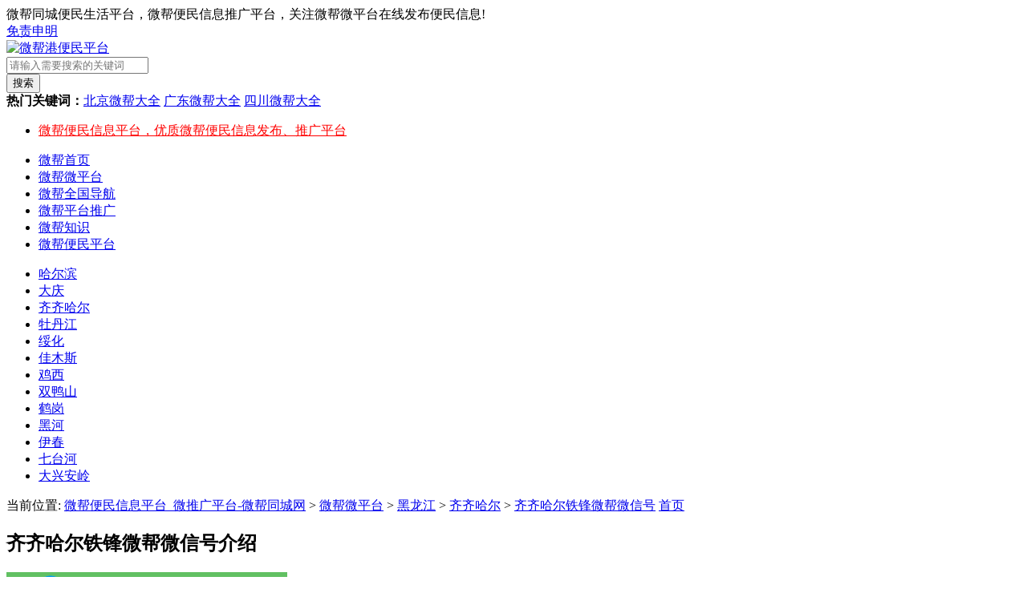

--- FILE ---
content_type: text/html
request_url: https://www.wb78.cn/goods/heilongjiang/qiqihaer/3294.html
body_size: 4720
content:
<!DOCTYPE html>
<html lang="zh-CN">
<head>
    <meta charset="UTF-8">
    <meta name="apple-mobile-web-app-title" content="微帮港">
    <title>齐齐哈尔铁锋微帮微信号_微帮便民信息网_微推广平台</title>
    <meta name="keywords" content="铁锋微帮便民平台,铁锋微帮微信号" />
    <meta name="description" content="齐齐哈尔铁锋微帮便民平台，通过铁锋微信公众号发布和查询便民信息，同时聚集黑龙江各地微帮微信号平台大全，提供优质便民服务和齐齐哈尔铁锋微帮推广平台，打造精品铁锋微帮" />
    <meta name="viewport" content="width=device-width,height=device-height,initial-scale=1.0, minimum-scale=1.0, maximum-scale=1.0, user-scalable=no, minimal-ui" />
    <meta name="apple-mobile-web-app-capable" content="yes" />
    <meta name="apple-mobile-web-app-status-bar-style" content="black" />
    <meta name="format-detection" content="telephone=no" />
    <meta name="MobileOptimized" content="320" />
    <link rel="stylesheet" href="https://www.wb78.cn/templets/ws/css/style.css">
    <link rel="stylesheet" href="https://www.wb78.cn/templets/ws/css/goods.css">
    <script type="text/javascript" src="https://www.wb78.cn/templets/ws/js/jquery.min.js"></script>
</head>
<body>
<?php include_once("baidu_js_push.php") ?>
    <div class="head clearfix">
        <div class="topnav">
            <div class="top1200">
                <div class="topleft">
                    微帮同城便民生活平台，微帮便民信息推广平台，关注微帮微平台在线发布便民信息!
                </div>
                <div class="topright">
                    <div class="txtright">
                   <a class="end" href="https://www.wb78.cn/school/faq/436.html" target="_blank">免责申明</a>
                    </div>
                </div>
            </div>
        </div>
        <div class="top">
            <div class="logo">
                <a href="https://www.wb78.cn/"><img src="https://www.wb78.cn/templets/ws/images/logo.png" alt="微帮港便民平台"></a>
            </div>
            <div class="topevent">
                <div class="search">
                    <form  name="formsearch" action="https://www.wb78.cn/plus/search.php">
                    <input type="hidden" name="kwtype" value="0" />
                    <div class="s_form">
                        <div class="s1">
                            <input type="text" class="keywords" name="q" id="search-option" placeholder="请输入需要搜索的关键词" value="" x-webkit-speech="" x-webkit-grammar="builtin:translate">
                        </div>
                    </div>
                    <div class="btn">
                        <button type="submit" class="btnb" autocomplete="off" >搜索</button>
                    </div>
                    </form>
                    <div class="tag"><b>热门关键词：</b><a href='/goods/beijing/'>北京微帮大全</a>  <a href='/goods/guangdong/'>广东微帮大全</a>  <a href='/goods/sichuan/'>四川微帮大全</a> </div>
                </div>
                <div class="s_txt">
                    <ul>
					<li><a href="/" style="color:red;">微帮便民信息平台，优质微帮便民信息发布、推广平台</a></li>
                    </ul>
                </div>
            </div>
        </div>
        <div class="nav">
            <ul>
                <li><a href="https://www.wb78.cn/">微帮首页</a></li>
                <li class='navlihover'><a href='/goods/' >微帮微平台</a></li>
                <li><a href="https://www.wb78.cn/wbdh/">微帮全国导航</a></li>
                
                <li><a href="https://www.wb78.cn/wechat/">微帮平台推广</a></li>
                
                <li><a href="https://www.wb78.cn/school/">微帮知识</a></li>
                
				<li class="howto"><a href="https://www.wb78.cn/jprzvb/">微帮便民平台</a></li>
            </ul>
        </div>
    </div>
    <div class="content clearfix">
        <div class="sontype">
            <ul>
                
                <li><a href="https://www.wb78.cn/goods/heilongjiang/haerbin/" title="哈尔滨">哈尔滨</a></li>
                
                <li><a href="https://www.wb78.cn/goods/heilongjiang/daqing/" title="大庆">大庆</a></li>
                <li class='lihover'><a href='/goods/heilongjiang/qiqihaer/' title='齐齐哈尔' >齐齐哈尔</a></li>
                <li><a href="https://www.wb78.cn/goods/heilongjiang/mudanjiang/" title="牡丹江">牡丹江</a></li>
                
                <li><a href="https://www.wb78.cn/goods/heilongjiang/suihua/" title="绥化">绥化</a></li>
                
                <li><a href="https://www.wb78.cn/goods/heilongjiang/jiamusi/" title="佳木斯">佳木斯</a></li>
                
                <li><a href="https://www.wb78.cn/goods/heilongjiang/jixi/" title="鸡西">鸡西</a></li>
                
                <li><a href="https://www.wb78.cn/goods/heilongjiang/shuangyashan/" title="双鸭山">双鸭山</a></li>
                
                <li><a href="https://www.wb78.cn/goods/heilongjiang/hegang/" title="鹤岗">鹤岗</a></li>
                
                <li><a href="https://www.wb78.cn/goods/heilongjiang/heihe/" title="黑河">黑河</a></li>
                
                <li><a href="https://www.wb78.cn/goods/heilongjiang/yichun/" title="伊春">伊春</a></li>
                
                <li><a href="https://www.wb78.cn/goods/heilongjiang/qitaihe/" title="七台河">七台河</a></li>
                
                <li><a href="https://www.wb78.cn/goods/heilongjiang/daxinganling/" title="大兴安岭">大兴安岭</a></li>
                 
            </ul>
        </div>
    </div>
    <div class="content clearfix">
        <div class="breadcrumb mod">
            <span>当前位置: <a href='https://www.wb78.cn/'>微帮便民信息平台_微推广平台-微帮同城网</a> > <a href='/goods/'>微帮微平台</a> > <a href='/goods/heilongjiang/'>黑龙江</a> > <a href='/goods/heilongjiang/qiqihaer/'>齐齐哈尔</a> >  <a href="https://www.wb78.cn/goods/heilongjiang/qiqihaer/3294.html">齐齐哈尔铁锋微帮微信号</a></span>
            <span class="update"><a href="https://www.wb78.cn" target="_blank">首页</a></span>
        </div>
        <div class="show_goods_pt mod">
            <div class="title">
                <h2>齐齐哈尔铁锋微帮微信号介绍</h2>
            </div>
            <div class="pic_show">
                <img src="/uploads/190719/12.png" alt="齐齐哈尔铁锋微帮微信号"> 
            </div>
            <div class="detail">
                <h1>齐齐哈尔铁锋微帮微信号</h1>
                <div class="description">齐齐哈尔铁锋微帮便民平台，通过铁锋微信公众号发布和查询便民信息，同时聚集黑龙江各地微帮微信号平台大全，提供优质便民服务和齐齐哈尔铁锋微帮推广平台，打造精品铁锋微帮
                    <div class="share">
                        <div class="bdsharebuttonbox bdshare-button-style0-24"><span>微帮平台大全:</span></div>

                    </div>
                </div>
                <div class="contact clearfix">
                    <ul>
                        <li>人气：<span id="hits"><script src="/plus/count.php?view=yes&aid=3294&mid=1" type='text/javascript' language="javascript"></script></span></li>
                        <li>微平台：<span></span></li>
                        <li>Q Q：<span><a href="https://www.wb78.cn" target="_blank" rel="nofollow"></a></span></li>
                        <li class="last">微帮：齐齐哈尔铁锋微帮微信号</li>
                        
                    </ul>
                </div>
            </div>
            <div class="bk"></div>
            <div class="more_detail">
                齐齐哈尔铁锋微帮便民平台，通过铁锋微信公众号发布和查询便民信息，同时聚集黑龙江各地微帮微信号平台大全，提供优质便民服务和齐齐哈尔铁锋微帮推广平台，打造精品铁锋微帮平台微生活，集朋友圈便民推广、生活服务、便民信息、衣食住行、本地资讯、同城商圈、招商加盟、商家推广、公益服务于一体的便民平台，致力成为便民信息服务的全国第一平台，无数商家网络营销/网络推广的首选便民服务站。全国本地微信朋友圈推广，发布信息和本地广告业务宣传推广都在用铁锋微帮平台，同时提供铁锋微帮微信号，铁锋便民公众号，铁锋便民信息平台，铁锋微姐，铁锋便民服务号，铁锋便民服务网，铁锋本地微信群，顺风车群，拼车群，招聘群，朋友圈微帮推广平台，铁锋微帮微信二维码下载等。还有更多昂昂溪微帮、拜泉微帮、富拉尔基微帮、富裕微帮、甘南微帮、建华微帮、克东微帮、克山微帮、龙江微帮、龙沙微帮、梅里斯微帮、讷河微帮、碾子山微帮、泰来微帮、铁锋微帮、依安微帮等微信便民信息平台。<br />
<br />
黑龙江齐齐哈尔特产有：麦饭石、鹤羽扇、黄花菜、北大仓酒、&ldquo;驿站&rdquo;马肉干、东北杂豆、玛瑙、冰刀、猎枪、北大仓及丹顶鹤四条屏、富裕老窖、龙江小米、港进粉丝、泰来绿豆、依安大白鹅、依安紫花油豆角、讷河马铃薯、甘南葵花籽、拜泉芸豆、手工刺绣、芦苇手工艺画、桦树皮手工艺画，黑龙江齐齐哈尔美食小吃有：红梅牌脆松糖、锅包肉、镜泊湖山蕨菜、大鹅炖酸菜、鱼头泡饼、熘三样、马肉干。铁锋便民信息平台，减少了发布信息的成本以及繁琐的步骤，真正做到了服务大众，便利你我，微打听便民平台、生活信息、找工作、找车、找房子、二手交易、寻人寻物、拼车群、招聘、招人，也可以为铁锋本地百姓提供如房屋出租、房屋出售、招聘求职、顺风车、商家优惠、打听事等便民生活信息发布等，为铁锋商家提供精准的产品推广。<br />
<br />
铁锋便民服务站提供更多铁锋微帮世界、铁锋百事微帮、铁锋微全城、铁锋聚e起、微姐同城信息港、铁锋微帮联盟、铁锋事事通、铁锋微友圈、微帮之乡、微帮app下载、铁锋微同城、铁锋百事通微信号、铁锋微生活服务、微帮官网、铁锋微帮代理、铁锋微帮加盟、微帮传媒、铁锋同城帮等平台，为铁锋本地百姓提供微信免费便民信息发布渠道，完美解决铁锋微帮公众推广运营,微帮广告推广的一个平台，提供铁锋微帮二维码下载和微帮平台发布服务。
                <div class="body_tag"><strong>继续阅读：</strong></div>
            <!-- 多说评论框 start -->

            <!-- 多说公共JS代码 end -->
            </div>
            <div class="right">
                <ul class="piclist">
                    <li>
                        <a href="https://www.wb78.cn/goods/anhui/huangshan/23045.html" target="_blank">
                            <i></i><img src="https://www.wb78.cn/uploads/191112/8888.png" alt="黄山微帮港-黄山微帮港"><span>黄山微帮港</span>
                        </a>
                    </li>
<li>
                        <a href="https://www.wb78.cn/goods/anhui/chuzhou/23046.html" target="_blank">
                            <i></i><img src="https://www.wb78.cn/uploads/191112/8888.png" alt="滁州微帮港-滁州微帮港"><span>滁州微帮港</span>
                        </a>
                    </li>
<li>
                        <a href="https://www.wb78.cn/goods/anhui/suzhou/23047.html" target="_blank">
                            <i></i><img src="https://www.wb78.cn/uploads/191112/8888.png" alt="宿州微帮港-宿州微帮港"><span>宿州微帮港</span>
                        </a>
                    </li>
<li>
                        <a href="https://www.wb78.cn/goods/anhui/liuan/23048.html" target="_blank">
                            <i></i><img src="https://www.wb78.cn/uploads/191112/8888.png" alt="六安微帮港-六安微帮港"><span>六安微帮港</span>
                        </a>
                    </li>
<li>
                        <a href="https://www.wb78.cn/goods/anhui/xuancheng/23049.html" target="_blank">
                            <i></i><img src="https://www.wb78.cn/uploads/191112/8888.png" alt="宣城微帮港-宣城微帮港"><span>宣城微帮港</span>
                        </a>
                    </li>
<li>
                        <a href="https://www.wb78.cn/goods/anhui/bangbu/23050.html" target="_blank">
                            <i></i><img src="https://www.wb78.cn/uploads/191112/8888.png" alt="蚌埠微帮港-蚌埠微帮港"><span>蚌埠微帮港</span>
                        </a>
                    </li>

                </ul>
                <h3>微帮微平台</h3>
                <ul class="txtlist">
                    <li><a href="https://www.wb78.cn/goods/heilongjiang/qiqihaer/22756.html" title="齐齐哈尔-齐齐哈尔微帮号" target="_blank">齐齐哈尔微帮号</a></li>
<li><a href="https://www.wb78.cn/goods/heilongjiang/qiqihaer/20330.html" title="齐齐哈尔-讷河微帮招聘" target="_blank">讷河微帮招聘</a></li>
<li><a href="https://www.wb78.cn/goods/heilongjiang/qiqihaer/20331.html" title="齐齐哈尔-龙江微帮招聘" target="_blank">龙江微帮招聘</a></li>
<li><a href="https://www.wb78.cn/goods/heilongjiang/qiqihaer/20332.html" title="齐齐哈尔-依安微帮招聘" target="_blank">依安微帮招聘</a></li>
<li><a href="https://www.wb78.cn/goods/heilongjiang/qiqihaer/20333.html" title="齐齐哈尔-泰来微帮招聘" target="_blank">泰来微帮招聘</a></li>
<li><a href="https://www.wb78.cn/goods/heilongjiang/qiqihaer/20334.html" title="齐齐哈尔-甘南微帮招聘" target="_blank">甘南微帮招聘</a></li>
<li><a href="https://www.wb78.cn/goods/heilongjiang/qiqihaer/20335.html" title="齐齐哈尔-富裕微帮招聘" target="_blank">富裕微帮招聘</a></li>
<li><a href="https://www.wb78.cn/goods/heilongjiang/qiqihaer/20336.html" title="齐齐哈尔-克山微帮招聘" target="_blank">克山微帮招聘</a></li>
<li><a href="https://www.wb78.cn/goods/heilongjiang/qiqihaer/20337.html" title="齐齐哈尔-克东微帮招聘" target="_blank">克东微帮招聘</a></li>
<li><a href="https://www.wb78.cn/goods/heilongjiang/qiqihaer/20338.html" title="齐齐哈尔-拜泉微帮招聘" target="_blank">拜泉微帮招聘</a></li>

                </ul>
             </div>
        </div>
    </div>
    <div class="foot clearfix">
        <div class="footmain">
            <div class="copy">(c) 2018 微帮港大全信息网-微帮便民信息平台<a href="https://www.wb78.cn/">-微帮推广</a>平台.重庆微视点网络科技有限公司<a href="https://www.wb78.cn/" target="_blank">www.dedecms.com</a>.dedeCMS所有. <a href="https://beian.miit.gov.cn" target="_blank">渝ICP备19014078号-6</a>.联系QQ：2760981312.<a href="https://www.wb78.cn/sitemap.html" target="_blank">网站地图</a></div>
            <div class="about">
                <ul>
                    <li>
                        <a href="https://www.wb78.cn/school/faq/436.html">免责声明</a>
                    </li>
                </ul>
            </div>
        </div>
    </div>

<script>
(function(){
    var bp = document.createElement('script');
    var curProtocol = window.location.protocol.split(':')[0];
    if (curProtocol === 'https'){
   bp.src = 'https://zz.bdstatic.com/linksubmit/push.js';
  }
  else{
  bp.src = 'http://push.zhanzhang.baidu.com/push.js';
  }
    var s = document.getElementsByTagName("script")[0];
    s.parentNode.insertBefore(bp, s);
})();
</script>
<script>
var _hmt = _hmt || [];
(function() {
  var hm = document.createElement("script");
  hm.src = "https://hm.baidu.com/hm.js?8ea9b170d516769ad3f0328a0086cc1b";
  var s = document.getElementsByTagName("script")[0]; 
  s.parentNode.insertBefore(hm, s);
})();
</script>

</body>
</html>
